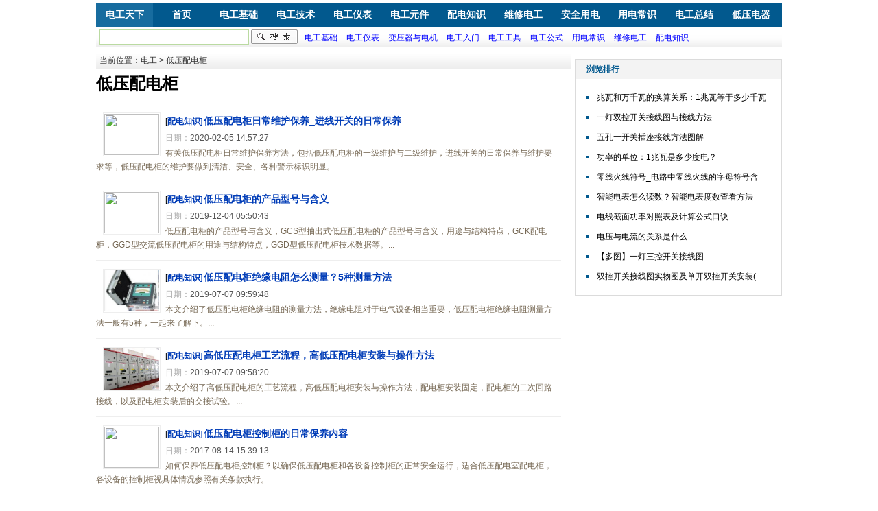

--- FILE ---
content_type: text/html
request_url: https://dgjs123.com/zt/diyapeidiangui/
body_size: 5383
content:
<!DOCTYPE HTML PUBLIC "-//W3C//DTD HTML 4.01 Transitional//EN" "http://www.w3.org/TR/html4/loose.dtd">
<html>
<head>
<meta http-equiv="Content-Type" content="text/html; charset=utf-8" />
<meta http-equiv="Content-Language" content="zh-CN" />
<meta http-equiv="Cache-Control" content="no-transform" />
<meta http-equiv="Cache-Control" content="no-siteapp" />
<meta name="mobile-agent" content="format=html5; url=//m.dgjs123.com/zt/diyapeidiangui/" />
<meta name="mobile-agent" content="format=xhtml; url=//m.dgjs123.com/zt/diyapeidiangui/" />
<title>低压配电柜专题，低压配电柜相关文章 第1页- 电工天下</title>
<meta name="keywords" content="低压配电柜" />
<meta name="description" content="低压配电柜" />
<link href="/skin/blue/css/gray.css" rel="stylesheet" type="text/css">
<link rel="shortcut icon" href="/images/fav.ico" type="image/x-icon"/>
<script type="text/javascript" src="/js/art.js"></script>
<script type="text/javascript">uaredirect("//m.dgjs123.com/zt/diyapeidiangui/");</script>
<script>
(function(){
    var bp = document.createElement('script');
    var curProtocol = window.location.protocol.split(':')[0];
    if (curProtocol === 'https'){
   bp.src = 'https://zz.bdstatic.com/linksubmit/push.js';
  }
  else{
  bp.src = 'http://push.zhanzhang.baidu.com/push.js';
  }
    var s = document.getElementsByTagName("script")[0];
    s.parentNode.insertBefore(bp, s);
})();
</script>
</head>
<body>
<div class="header_c">
<ul class="nav">
<li  class="nav_current"><a href="https://www.dgjs123.com">电工天下</a></li>
<li><a href="/">首页</a></li>
<li><a href="/dgjc/">电工基础</a></li>
<li><a href="/dgjs/">电工技术</a></li>
<li><a href="/dgyb/">电工仪表</a></li>
<li><a href="/dgyj/">电工元件</a></li>
<li><a href="//dgjc/peidian/">配电知识</a></li>
<li><a href="/wxdg/">维修电工</a></li>
<li><a href="/aqyd/">安全用电</a></li>
<li><a href="/ydcs/">用电常识</a></li>
<li><a href="/dgzj/">电工总结</a></li>
<li><a href="/dydq/">低压电器</a></li>
</ul>
<!--end导航-->
<div class="search">
<div class="form">
    <form  name="formsearch" action="http://so.dgjs123.com/cse/search" target="_blank">
    <input type="hidden" name="kwtype" value="0" />
    <input type="hidden" name="s" value="6771897329604162029">
    <input type="hidden" name="ie" value="gbk">
    <input name="q" type="text" class="search-keyword" id="search-keyword">
    <input type="submit" value="搜索" class="search-submit">
</form>
</div>

<div class="tags">
<div style="text-align:left">
<a href="/dgjc/">电工基础</a> <a href="/dgyb/">电工仪表</a> <a href="/dgjc/dianji/">变压器与电机</a>
<a href="/dgjc/rumen/">电工入门</a> <a href="/dggj/">电工工具</a>
<a href="/dggs/">电工公式</a> <a href="/ydcs/">用电常识</a> <a href="/wxdg/">维修电工</a> 
<a href="/dgjc/peidian/">配电知识</a>
</div>
</div> 
</div>
<div class="clear_div h_one">
<div class="i_left">
<dl class="l_site black_link"><dd>当前位置：<a href="http://www.dgjs123.com">电工</a> > 低压配电柜 </dd></dl>
<h1 class="h_th">低压配电柜</h1>
<div class="clear_div list_d">
</div>
<div class="clear_div list_t">
<div class="s_list"><ul class="clear_div e2"><li><a href="/pdzs/6955.htm" class="preview" target="_blank"><img src="/e/data/images/notimg.gif" width="80"></a>[<b><a href="/dgjc/peidian/">配电知识</b>]<a href="/pdzs/6955.htm" class="title" target="_blank">低压配电柜日常维护保养_进线开关的日常保养</a><span class="info2"><small>日期：</small>2020-02-05 14:57:27</span><p class="intro2">有关低压配电柜日常维护保养方法，包括低压配电柜的一级维护与二级维护，进线开关的日常保养与维护要求等，低压配电柜的维护要做到清洁、安全、各种警示标识明显。...</p></li><li><a href="/pdzs/8830.htm" class="preview" target="_blank"><img src="/e/data/images/notimg.gif" width="80"></a>[<b><a href="/dgjc/peidian/">配电知识</b>]<a href="/pdzs/8830.htm" class="title" target="_blank">低压配电柜的产品型号与含义</a><span class="info2"><small>日期：</small>2019-12-04 05:50:43</span><p class="intro2">低压配电柜的产品型号与含义，GCS型抽出式低压配电柜的产品型号与含义，用途与结构特点，GCK配电柜，GGD型交流低压配电柜的用途与结构特点，GGD型低压配电柜技术数据等。...</p></li><li><a href="/pdzs/666.htm" class="preview" target="_blank"><img src="https://www.dgjs123.com/d/file/2015-05/small201505252148049231562464816.jpg" width="80"></a>[<b><a href="/dgjc/peidian/">配电知识</b>]<a href="/pdzs/666.htm" class="title" target="_blank">低压配电柜绝缘电阻怎么测量？5种测量方法</a><span class="info2"><small>日期：</small>2019-07-07 09:59:48</span><p class="intro2">本文介绍了低压配电柜绝缘电阻的测量方法，绝缘电阻对于电气设备相当重要，低压配电柜绝缘电阻测量方法一般有5种，一起来了解下。...</p></li><li><a href="/pdzs/665.htm" class="preview" target="_blank"><img src="https://www.dgjs123.com/d/file/2015-05/small201505252146445241562464716.jpg" width="80"></a>[<b><a href="/dgjc/peidian/">配电知识</b>]<a href="/pdzs/665.htm" class="title" target="_blank">高低压配电柜工艺流程，高低压配电柜安装与操作方法</a><span class="info2"><small>日期：</small>2019-07-07 09:58:20</span><p class="intro2">本文介绍了高低压配电柜的工艺流程，高低压配电柜安装与操作方法，配电柜安装固定，配电柜的二次回路接线，以及配电柜安装后的交接试验。...</p></li><li><a href="/pdzs/18908.htm" class="preview" target="_blank"><img src="/e/data/images/notimg.gif" width="80"></a>[<b><a href="/dgjc/peidian/">配电知识</b>]<a href="/pdzs/18908.htm" class="title" target="_blank">低压配电柜控制柜的日常保养内容</a><span class="info2"><small>日期：</small>2017-08-14 15:39:13</span><p class="intro2">如何保养低压配电柜控制柜？以确保低压配电柜和各设备控制柜的正常安全运行，适合低压配电室配电柜，各设备的控制柜视具体情况参照有关条款执行。...</p></li><li><a href="/pdzs/19584.htm" class="preview" target="_blank"><img src="/e/data/images/notimg.gif" width="80"></a>[<b><a href="/dgjc/peidian/">配电知识</b>]<a href="/pdzs/19584.htm" class="title" target="_blank">低压配电柜设备的维护保养要点(一级维护与二级维护)</a><span class="info2"><small>日期：</small>2020-05-26 22:06:30</span><p class="intro2">如何对低压配电柜设备进行日常设备的维护保养，共有8项维保内容，低压配电柜设备的维护，分为一级维护与二级维护，在维护保养过程中，要做好进线开关的日常保养。...</p></li><li><a href="/pdzs/19579.htm" class="preview" target="_blank"><img src="/e/data/images/notimg.gif" width="80"></a>[<b><a href="/dgjc/peidian/">配电知识</b>]<a href="/pdzs/19579.htm" class="title" target="_blank">低压配电柜的清扫维护规定及清扫要求</a><span class="info2"><small>日期：</small>2020-05-26 22:06:36</span><p class="intro2">对低压配电柜系统作好日常的维护保养，是保证安全稳定运行的基础，低压配电柜系统的清扫检查周期为每五年一次，每月要进行低压配电柜系统的寻访，遇到问题及时检修处理。...</p></li><li><a href="/pdzs/15792.htm" class="preview" target="_blank"><img src="/e/data/images/notimg.gif" width="80"></a>[<b><a href="/dgjc/peidian/">配电知识</b>]<a href="/pdzs/15792.htm" class="title" target="_blank">低压配电柜母排的选择要求</a><span class="info2"><small>日期：</small>2016-10-10 08:21:25</span><p class="intro2">有关低压配电柜母排的选择要求，如何选择合适的低压配电柜母排，铜排又称铜母线、接地铜排，是由铜材质制作的，用铜排最主要考虑的是载流量，根据电流大小选用适合的铜排。...</p></li><li><a href="/pdzs/14800.htm" class="preview" target="_blank"><img src="/e/data/images/notimg.gif" width="80"></a>[<b><a href="/dgjc/peidian/">配电知识</b>]<a href="/pdzs/14800.htm" class="title" target="_blank">低压配电柜安装调试与维护计划</a><span class="info2"><small>日期：</small>2016-09-03 15:48:11</span><p class="intro2">有关低压配电柜安装调试与维护计划，低压配电柜安装完成的运行调试，低压配电柜安装完成后，需要进行试运行调试，调试分为机械调试和电气调试两部分，低压配电柜的运行维护计划内容等。...</p></li><li><a href="/pdzs/10358.htm" class="preview" target="_blank"><img src="/e/data/images/notimg.gif" width="80"></a>[<b><a href="/dgjc/peidian/">配电知识</b>]<a href="/pdzs/10358.htm" class="title" target="_blank">高低压配电柜的常见组成部分</a><span class="info2"><small>日期：</small>2016-03-24 08:57:42</span><p class="intro2">有关高低压配电柜的常见组成部分，包括刀闸、保险、母排、PE牌与互感器等，切断主电源回路的可以自动保护。...</p></li><li><a href="/pdzs/10232.htm" class="preview" target="_blank"><img src="/e/data/images/notimg.gif" width="80"></a>[<b><a href="/dgjc/peidian/">配电知识</b>]<a href="/pdzs/10232.htm" class="title" target="_blank">高低压配电柜基础知识问答集锦</a><span class="info2"><small>日期：</small>2016-03-20 01:56:37</span><p class="intro2">有关高低压配电柜基础知识问答，包括低压配电设备主要产品，电控设备和配电设备产品的区别，影响触电对人体危害程度的因素，需要接地或接零保护的电气设备等。...</p></li><li><a href="/pdzs/9495.htm" class="preview" target="_blank"><img src="/e/data/images/notimg.gif" width="80"></a>[<b><a href="/dgjc/peidian/">配电知识</b>]<a href="/pdzs/9495.htm" class="title" target="_blank">低压配电柜的操作注意事项(安全措施)</a><span class="info2"><small>日期：</small>2016-02-23 16:10:28</span><p class="intro2">有关低压配电柜的操作注意事项，物业配电房里倒闸时配电柜的操作内容或操作步骤是怎么样的，在运行的电流互感器二次回路上工作时的安全措施等。...</p></li><li><a href="/pdzs/7979.htm" class="preview" target="_blank"><img src="/e/data/images/notimg.gif" width="80"></a>[<b><a href="/dgjc/peidian/">配电知识</b>]<a href="/pdzs/7979.htm" class="title" target="_blank">低压配电柜与控制柜保养方法</a><span class="info2"><small>日期：</small>2015-12-26 16:32:16</span><p class="intro2">有关低压配电柜与控制柜的保养方法，确保低压配电柜和各设备控制柜的正常安全运行，低压配电柜与控制柜保养的准备工作、保养程序，低压配电柜与控制柜保养的注意事项等。...</p></li><li><a href="/pdzs/7353.htm" class="preview" target="_blank"><img src="/e/data/images/notimg.gif" width="80"></a>[<b><a href="/dgjc/peidian/">配电知识</b>]<a href="/pdzs/7353.htm" class="title" target="_blank">高低压配电柜母线安装方法</a><span class="info2"><small>日期：</small>2015-12-03 10:56:44</span><p class="intro2">母线是用于配电柜内、外电器间的连接，它与导线不日，大多为裸露，不加绝缘层，母线采用矩形或圈管形。常用金属板材或管材，最常用的是铝(尽可能不用铜)。由电流决定母线尺寸。由于电压不同，间距及绝缘要求不同，又分高压母线和低压母线。...</p></li><li><a href="/pdzs/6619.htm" class="preview" target="_blank"><img src="/e/data/images/notimg.gif" width="80"></a>[<b><a href="/dgjc/peidian/">配电知识</b>]<a href="/pdzs/6619.htm" class="title" target="_blank">高低压配电柜保险丝的选择方法</a><span class="info2"><small>日期：</small>2020-05-25 09:39:07</span><p class="intro2">有关高低压配电柜保险丝的选择方法，一般保险丝额定的电压可以控制、中断和他们的速度大小，综合考虑识别电压保护的类型，观察安培数的电路的保险丝会保护，检查内部元素的保险丝更换等因素。...</p></li><li><a href="/pdzs/6381.htm" class="preview" target="_blank"><img src="/e/data/images/notimg.gif" width="80"></a>[<b><a href="/dgjc/peidian/">配电知识</b>]<a href="/pdzs/6381.htm" class="title" target="_blank">高低压配电柜技术的61个问题</a><span class="info2"><small>日期：</small>2015-11-07 14:27:13</span><p class="intro2">有关高低压配电柜技术的61个问题，包括TT、IN、IT系统的概念，我国电网的标准频率，电力负荷的分级，什么是电弧，什么是变电所， 什么是相电压、相电流？线电压、线电流等等。...</p></li><li><a href="/fljd/3964.htm" class="preview" target="_blank"><img src="/e/data/images/notimg.gif" width="80"></a>[<b><a href="/fljd/">防雷接地</b>]<a href="/fljd/3964.htm" class="title" target="_blank">高低压配电柜的防雷措施及要求</a><span class="info2"><small>日期：</small>2015-09-01 15:33:41</span><p class="intro2">有关高低压配电柜的防雷措施，高低压配电房与高低压配电室中变压器及出线柜等的防雷措施，根据距离远近，决定是否进行感应雷防护或直击雷防护，并且安装避雷针。...</p></li><li><a href="/pdzs/3352.htm" class="preview" target="_blank"><img src="/e/data/images/notimg.gif" width="80"></a>[<b><a href="/dgjc/peidian/">配电知识</b>]<a href="/pdzs/3352.htm" class="title" target="_blank">低压配电柜内的母线排加以绝缘保护的作用</a><span class="info2"><small>日期：</small>2015-08-17 19:34:09</span><p class="intro2">有关低压配电柜内的母线排加以绝缘保护的作用，柜内不同相的母排距离极近，如果不加绝缘，人触及就会遭到380V 电压的电击，对柜内母排用热缩管，母排的连接头用绝缘“皮夹了”加以保护。...</p></li><li><a href="/fljd/3109.htm" class="preview" target="_blank"><img src="https://www.dgjs123.com/d/file/2015-08/20150805201802124.jpg" width="80"></a>[<b><a href="/fljd/">防雷接地</b>]<a href="/fljd/3109.htm" class="title" target="_blank">低压配电柜保护接零的具体要求</a><span class="info2"><small>日期：</small>2015-08-11 07:47:11</span><p class="intro2">有关低压配电柜保护接零的具体要求，配电柜等电气设备哪些部件需要保护接零，哪些不需要，TN系统的有关电气设备是否做保护接零的条件是什么。...</p></li></ul></div>
<div class="clear_div page"></div>
<!--end页码-->
</div>
</div>
<!--end左边-->

<div class="i_right">
<div class="clear_div list_o gray_border">
<h3 class="h_r_th">浏览排行</h3>
<ul class="clear_div h_news">
<li><a href="/dggs/19237.htm" title="兆瓦和万千瓦的换算关系：1兆瓦等于多少千瓦" target="_blank">兆瓦和万千瓦的换算关系：1兆瓦等于多少千瓦</a></li><li><a href="/djaz/6754.htm" title="一灯双控开关接线图与接线方法" target="_blank">一灯双控开关接线图与接线方法</a></li><li><a href="/jiazhuang/dianlu/19302.htm" title="五孔一开关插座接线方法图解" target="_blank">五孔一开关插座接线方法图解</a></li><li><a href="/dgjc/18341.htm" title="功率的单位：1兆瓦是多少度电？" target="_blank">功率的单位：1兆瓦是多少度电？</a></li><li><a href="/dgjc/18408.htm" title="零线火线符号_电路中零线火线的字母符号含义" target="_blank">零线火线符号_电路中零线火线的字母符号含</a></li><li><a href="/dnb/12533.htm" title="智能电表怎么读数？智能电表度数查看方法" target="_blank">智能电表怎么读数？智能电表度数查看方法</a></li><li><a href="/dgcl/15314.htm" title="电线截面功率对照表及计算公式口诀" target="_blank">电线截面功率对照表及计算公式口诀</a></li><li><a href="/dgjc/19642.htm" title="电压与电流的关系是什么" target="_blank">电压与电流的关系是什么</a></li><li><a href="/djaz/6753.htm" title="【多图】一灯三控开关接线图" target="_blank">【多图】一灯三控开关接线图</a></li><li><a href="/dgst/1275.htm" title="双控开关接线图实物图及单开双控开关安装(图文)" target="_blank">双控开关接线图实物图及单开双控开关安装(</a></li> 
</ul>
</div>
<!--end浏览排行-->
</div>
<!--end右边-->
</div>
<dl class="clear_div2 footer">
<dt>  
<a href="/sitemap">网站地图</a> |  
<a href="/contact.html" rel="nofollow">联系我们</a>  
</dt> 
<dd>
<p> CopyRight &copy; 2015-2020 <strong>电工天下</strong> 网站备案号：<a href="http://www.beian.miit.gov.cn" target="_blank" rel="nofollow">冀ICP备18012198号-3</a></p>

</dd>
</dl>
</div>
<!--end文件底-->

<div class="tongji">
<script src="/js/tj_2013.js" language="JavaScript"></script>
<script src=/e/public/ViewClick/?classid=[!--classid--]&id=[!--id--]&addclick=1></script> 
<script type="text/javascript" src="/js/jquery-1.9.1.min.js"></script>
<script type="text/javascript" src="/js/global.js"></script>
<script type="text/javascript">var cnzz_protocol = (("https:" == document.location.protocol) ? " https://" : " http://");document.write(unescape("%3Cspan id='cnzz_stat_icon_1255062881'%3E%3C/span%3E%3Cscript src='" + cnzz_protocol + "s95.cnzz.com/stat.php%3Fid%3D1255062881%26show%3Dpic' type='text/javascript'%3E%3C/script%3E"));</script>
</div>
</body>
</html>

--- FILE ---
content_type: text/css
request_url: https://dgjs123.com/skin/blue/css/gray.css
body_size: 9569
content:
*{margin:0;padding:0;}body{font-family:Arial,"����";font-size:12px;color:#000;line-height:1.6em;}h1{line-height:1.3em;}a:hover img,img{border:none;}ul{list-style:none;}input,button,select,textarea{outline:none;font-family:Arial,"����";font-size:12px;}table input,table button,table select,table textarea{vertical-align:middle;}textarea{resize:none;}table{border-collapse:collapse;}a{text-decoration:none;color:#000;}a:hover{text-decoration:underline;color:#f60;}.clear_div{overflow:hidden;zoom:1;}.clear_div2{zoom:1;}.clear_div2:after{content:"";display:block;height:0;clear:both;}input.checlass{margin:0 5px;margin-left:0;vertical-align:middle;_vertical-align:baseline;}html{background:#fff;}ul.header{clear:both;background:url(../images/header.gif) repeat-x left bottom;height:28px;line-height:28px;}ul.header li{clear:both;width:1000px;margin:0 auto;background:url(../images/header.gif) repeat-x left bottom;height:28px;}ul.header li h1{display:inline;font-size:12px;height:28px;overflow:hidden;line-height:28px;font-weight:normal;color:#1e1e1e;}ul.header li h4{display:inline;font-size:12px;height:28px;overflow:hidden;line-height:28px;font-weight:normal;color:#1e1e1e;}div.header_c{clear:both;width:1000px;margin:5px auto;height:60px;}div.logo{float:left;margin-right:20px;}div.h_sg{width:660px;height:60px;float:right;margin-left:10px;margin-bottom:5px;}div.h_bds{float:left;margin-top:10px;margin-right:5px;padding-bottom:5px;}div.gg_c_ad{margin-bottom:10px;}ul.nav{clear:both;color:#fff;height:34px;line-height:34px;background:#02598e;width:1000px;margin:0 auto;text-align:center;font-family:"Microsoft YaHei","΢���ź�","Microsoft JhengHei","����";font-weight:bold;font-size:14px;}ul.nav li{float:left;text-align:center;width:8.3%;}ul.nav li a{color:#fff;display:block;}ul.nav li a:hover{color:#fff;text-decoration:none;background:#176c9f;}.nav_current{background:#176c9f;}

/*ͷ������*/
.wrap{margin: 0 auto; width: 1000px; z-index: 10;}.nav_box{background: #F8F8F8 none repeat scroll 0 0; border-bottom: 1px solid #DDD; height: 35px; width: 100%; float:left; min-width: 1000px;}
.nav_box{float:left; width:100%}
.nav_box .link_top{float:left;width:1010px;overflow: hidden;height: 36px;}
.nav_box .link_top a{color: #3d556a; float: left; line-height: 20px; margin-top: 8px; padding-right:7px;}
.nav_box .link_top span{color: #CCC; float: left; line-height: 36px; padding:0 8px 0 0px;}

/*����logo*/
.head_box{float:left; width:100%; margin:20px 0 10px;}
.head_box .logo{float:left}
.head_box .logo a{float:left; background:url(../images/dgjs123_normal.png) no-repeat 0 0; width:200px; height:65px}
.head_box h2{font-family:"Microsoft Yahei";float:left; background: #39a0d5 none repeat scroll 0 0; color: #fff;  font-weight:100; font-size: 18px; height: 30px; line-height: 30px; margin-left: 20px; margin-top: 12px; padding: 4px 15px; border:1px solid #319DD3; border-radius:2px;}

/*��Ŀ����*/
.main_nav{float:left; width:100%; height:38px; line-height:38px; background:#36AD9E; position: relative;top:-9px}
.main_nav ul{float:left; width:100%}
.main_nav li{float:left; height:38px; line-height:38px;text-align:center;}
.main_nav li a{ float:left; color:#FFF; font-size:14px; padding:0 15px;}
.main_nav li a.now{background:#2A8E84}
.main_nav li a:hover{text-decoration:underline}

/*���м*/
.daohang_list{margin-top:5px; overflow: hidden; ; width: 100%; float:left}
.pnav{float:left;}
.pnav a{display: inline-block;padding: 0 5px;}
.t_tl{float: left;width: 100%;color: #333;margin-top: 10px;margin-bottom: 15px;text-align: CENTER;FONT-SIZE: 24PX;FONT-WEIGHT: 700;}
.t_meta{float: left;width: 100%;color: #333;margin-bottom: 10px;FONT-SIZE: 14PX;text-align: LEFT;text-indent: 2em;line-height: 24px;}

/*�����б�*/
.main_box{float:left; width:100%}
.main_box .daohang{border-bottom: 1px solid #dddddd; height: 40px; margin: 10px 0; overflow: hidden; padding-bottom: 6px; width: 100%; float:left}
.main_box .daohang .pnav{float:left;}
.main_box .daohang .pnav a{display: inline-block;padding: 0 5px;}
.main_box .daohang .pnav a.logo{padding: 0;display:inline-block; width:120px; height:30px; padding-right:10px; background:url(../images/dgjs123_mini.png) no-repeat 0 0; position:relative;top:7px}
.main_box .daohang .pnav h1.lanmu {background: #39A0D5;color: #FFF;display: inline-block;font-size: 14px;height: 20px;line-height: 20px;margin-top: 11px;padding: 1px 5px;margin-right: 10px;text-align: center;}
.main_box .psearch{width: 300px;float:right; margin-top:10px;height:30px;overflow: hidden;}
.main_box .psearch .searchBar{border: 1px solid #dddddd;height: 26px;width: 228px;background: #FBFBFB;line-height: 26px;float: left;margin-right: 4px;padding-left: 8px;}
.main_box .psearch .searchsou{color: rgb(68, 68, 68);cursor: pointer;height: 28px;margin-top: 0px;width: 54px;float: left;background: none 0px 0px repeat scroll rgb(238, 238, 238);border: 1px solid #cecece;overflow: hidden;line-height: 28px;}

/*����*/
.psearch form{float:right;}
.psearch input.kwd{border: 1px solid #dddddd; height: 24px; background:#FBFBFB; line-height: 24px; float:left; margin-right:2px;}
.psearch select{border:1px solid #ccc;line-height:22px;color:#666; margin:0px; *margin:-1px;padding:1px 3px 2px 3px; *padding:0px 3px; font-size:13px;width:93px;*width:85px; height:26px;}
.select_border{*background:#fff;*border:1px solid #ccc;*padding:3px 0px 3px 0px;width:92px; float:left;}
.container{*border:0;*position:relative;*width:83px;*height:18px;*overflow:hidden;*background:#fff;}
.psearch input.btn{ background: #EEE none repeat scroll 0 0; border: 1px solid #CCC; color: #444; cursor: pointer; float:left; font: 12px/22px "����"; height: 26px; margin-left: 5px; width: 48px;}

/*left*/
.content_main{float: left; width: 670px;}
.content_main h3{height: 30px;line-height: 35px;margin-bottom: 10px;font-size: 16px;font-weight: 700;color: #444;float: left; border-bottom: 1px solid #c5c5c7;padding-right: 8px;padding-bottom: 4px;width:97%;}
.content_main .classtitle{font-family:"Microsoft Yahei";background: #39a0d5 none repeat scroll 0 0; border: 1px solid #319dd3; border-radius: 2px; color: #fff; float: left;font-size: 22px; font-weight: 100; height: 30px; line-height: 30px; margin:15px 10px; padding: 4px 15px; text-align: center;}
.content_main .biglistbox{float:left; width:100%; margin:10px 0}
.content_main .biglistbox  .Cbody{float: left;}
.content_main .biglistbox  .Cbody p{color: #999999; font-size: 14px; line-height: 26px; overflow: hidden; float:left; width:660px; margin-left:10px;}
.content_main .biglistbox  .Chead{float:left;background: url(../images/psd_bg.png) no-repeat scroll -473px -18px; border-bottom: 1px dashed #dbdbdb; font-size: 14px; height: 30px; line-height: 30px; margin-bottom:10px; padding-bottom:2px; width: 100%;}
.content_main .biglistbox  .Chead span.titles{color: #2669b5; float: left; font-size: 14px; font-weight: bold; height: 30px; line-height: 32px; text-align: left; text-indent:25px; width: auto;}
.content_main .biglistbox  .Chead span.titles a:link, .Chead span.titles a:visited{color: #2669b5; font-size: 14px; font-weight: bold;}
.content_main .biglistbox  .Chead span.more{float: right; }
.content_main .biglistbox  .Chead span.more a:link, .Chead span.more a:visited{color: #666; font-size: 12px;}
.content_main .biglistbox  .Chead span.more a:hover{color: #ea8023;}

/*�Ƽ�*/
.l_tuijian{width:100%;float: left;margin-bottom: 10px;}
.l_tuijian .tetui_coltop_ti{width: 50%;float: left; font-family: songti; height: 32px;}
.l_tuijian code{float: left; width: 18px; height: 18px; color: #fff; font-family: Arial; background: #DADADA none repeat scroll 0% 0%; font-size: 12px; text-align: center; margin: 3px 10px 8px 0px; line-height: 18px; }
.l_tuijian h4{width: 50%;float: left;font-weight:normal;font-family: songti;height: 32px;}
.l_tuijian h4 a {float: left;font-size: 14px;color: #333;padding-top: 4px;}
.l_tuijian h4 a:hover{ text-decoration:underline;}

/*����ͼ��*/
.r_img{margin:10px 0; width: 100%; float:left}
.r_img li{height: 70px; overflow: hidden; padding-bottom: 10px; border-bottom: 1px dashed #EEE; margin-bottom: 10px; width: 50%; float: left;}
.r_img .ib{display: inline; float: left; height: 68px; margin-right: 8px; width: 89px; margin-top:0}
.r_img h4{float: left; font-size: 14px; font-weight: bold; height: 26px; line-height: 26px; width: 200px;}
.r_img h4 a{color: #2b2b2b;}
.r_img p{float: left; line-height: 20px; padding: 3px 0; width: 220px; color: #B3B3B3; height: 40px; overflow: hidden;}

/*���ϵ���*/
div.h_adv{float:right;margin-top:2px; width:740px; height:60px; overflow:hidden;}
div.h_adv li{float:left; margin:6px 1px; height:18px;line-height:18px; width:78px; overflow:hidden; text-align:center; border-right:1px solid #ddd}
div.h_adv li a{padding:0 5px; color:#505050;}
div.h_adv li a:hover{color:#ff3300;text-decoration:underline;}

/*��������*/
ul.nav_d{clear:both;line-height:28px;background:#f6f6f6;margin:0 auto;width:1000px;}
ul.nav_d li{padding:0 2px;color:#ccc;}
ul.nav_d li a{margin:0 8px;color:#050505;}
ul.nav_d span {padding-left:15px;margin-right:8px;background:url(../images/nav_dot.png) 0 1px no-repeat;overflow:hidden;}
ul.nav_d a {color:#393939;text-decoration: none;height:24px;line-height:24px;}
ul.nav_d a:hover{color:#ff6600;text-decoration: none;height:24px;line-height:24px;}

/*�Ҳ��������*/
ul.r_nav{clear:both;line-height:24px;background:#f6f6f6;margin:5px auto;}
ul.r_nav li{margin:2px;padding:0 2px;color:#ccc;width:30%;float:left;overflow:hidden;background-color:#fefefe;border:1px solid #ebebeb;}
ul.r_nav li a{margin:0 8px;color:#050505;}
ul.r_nav a {color:#393939;text-decoration: none;height:24px;line-height:24px;}
ul.r_nav a:hover{color:#3333ff;text-decoration: underline;height:24px;line-height:24px;}

#index_adv{clear:both;margin:5px auto;width:1000px;background-color:#f3f3f3;}

div.list_o{clear:both;margin:10px 0;}div.list_t{clear:both;margin:5px 0 10px 0;}div.list_d{clear:both;margin:10px 0 0 0;}div.list_n{clear:both;margin:0;}div.h_one{clear:both;margin:5px auto;width:1000px;}div.h_left{float:left;width:685px;}div.h_right{float:right;width:300px;}.gray_border{background:#fff;border:1px solid #dbdbdb;}.blue_border{background:#fff;border:1px solid #9db3db;}.black_border{background:#fff;border:1px solid #c8c8c8;}.sky_border{background:#fff;border-bottom:2px solid #f2f2f2;}dl.h_th{clear:both;height:35px;line-height:35px;overflow:hidden;background:url(../images/th_line.gif) repeat-x left bottom;}dl.h_th dt{font-family:"����";float:right;}dl.h_th dd{float:left;padding:0 4px;background:url(../images/th_line_blue.gif) repeat-x left bottom;height:100%;font-size:14px;font-weight:bold;color:#02598f;}dl.h_th dd h2{font-size:14px;}dl.h_th dt.r{color:#ccc;}dl.h_th dt.r a{margin:0 8px;font-family:Arial,"����";}

/*��ҳͷ��*/
dl.h_tt{clear:both;height:40px;overflow:hidden;background:url(../images/th_line.gif) repeat-x left bottom;}
dl.h_tt h4{font-size:14px;text-align:center;}
dl.h_tt p{font-size:12px;}

dl.h_th_w{margin:10px auto;width:1000px;}dl.h_r_th{clear:both;height:24px;line-height:24px;border-bottom:1px solid #f3f3f3;background:#f3f3f3;overflow:hidden;}dl.h_r_th dt{font-family:"����";float:right;padding-right:10px;}dl.h_r_th dd{float:left;padding-left:16px;font-size:14px;font-weight:bold;color:#02598f;}dl.h_r_th dd h3{font-size:14px;}div.h_list{float:left;width:48%;}ul.h_list{margin-top:5px;margin-left:10px;}ul.h_list li{width:310px;float:left;padding-left:18px;background:url(../images/blue_arrow.gif) no-repeat 4px 12px;line-height:2.4em;height:2.4em;overflow:hidden;}

ul.index_list{margin-top:10px;margin-left:2px;}
ul.index_list li{width:310px;float:left;padding-left:18px;background:url(../images/blue_arrow.gif) no-repeat 4px 12px;line-height:2.4em;height:2.4em;overflow:hidden;}

div.s_list{float:left;width:100%;margin-bottom:10px;}div.s_list .h_news a{font-size:14px;}div.s_list h3{font-size:14px;font-weight:normal;display:inline;}div.s_list .infotype{font-size:14px;color:#939393;}ul.s_list{margin-top:5px;clear:both;}ul.s_list li{padding-left:18px;background:url(../images/blue_arrow.gif) no-repeat 4px 12px;clear:both;line-height:2.4em;height:2.4em;overflow:hidden;border-bottom:1px dotted #e6e6e6;}ul.r_tad{clear:both;width:90%;margin:8px auto;}ul.r_tad li{clear:both;line-height:2em;height:2em;margin:5px 0;overflow:hidden;}span.r_num{display:block;float:left;margin:0 10px 0 0;text-align:center;background:#858585;width:18px;height:18px;line-height:18px;overflow:hidden;}.light span.r_num{background:#F2405B;color:#fff;}h2.h_th{clear:both;font-size:14px;background:#f0f0f0;height:26px;line-height:26px;overflow:hidden;border-left:2px solid #02598e;padding:0 10px 0 16px;}h2.h_th span{float:right;font-family:"����";font-size:12px;font-weight:normal;}ul.h_news{clear:both;margin:8px 0 0 0;}ul.h_news li{clear:both;line-height:2em;height:2em;overflow:hidden;background:url(../images/blue_arrow.gif) no-repeat left 10px;padding-left:16px;}ul.h_news .line{clear:both;background:url(../images/uline.gif) repeat-x center center;list-style-type:none;}div.r_tab_nav{clear:both;background:url(../images/tab_nav.gif) repeat-x left -32px;height:28px;line-height:28px;overflow:hidden;}div.r_tab_nav dl{clear:both;}div.r_tab_nav dt{float:left;font-size:12px;width:160px;padding-left:16px;color:#02598f;font-weight:bold;}div.r_tab_nav dt h3{font-size:12px;}div.r_tab_nav dd{float:left;padding:0 12px;cursor:pointer;}div.r_tab_nav dd.tab_light{background:url(../images/tab_nav.gif) repeat-x left top;border:1px solid #02598e;border-top:none;border-bottom:none;}div.r_tab_box{clear:both;}.none{display:none;}h3.h_r_th{clear:both;background:url(../images/tab_nav.gif) repeat-x left -32px;height:28px;line-height:28px;overflow:hidden;font-size:12px;color:#02598f;padding:0 10px 0 16px;}div.h_right ul.h_news,div.i_right ul.h_news{width:90%;margin:10px auto;}

/*�Ҳඥ������*/
div.i_right ul.box_list{width:98%;margin:5px auto;}
div.i_right ul.box_list li{margin:1px 2px 2px 2px;float:left;padding:2px 4px;height:24px;line-height:24px;background-color:#fbfbff;}
div.i_right ul.box_list li a:link{color:#000000;text-decoration:none;font-size:14px;}
div.i_right ul.box_list li a:visited{color:#464646;text-decoration:underline;}
div.i_right ul.box_list li a:hover{color:#ff9900;text-decoration:underline;}

/*�������*/
.otherlink{width:692px;font-size:12px;overflow:hidden;}
.otherlink h4{height:28px;line-height:28px;background-color:#fcfcfe;padding-left:10px;color:#000000;font-wieght:bold;font-size:14px;border-top:1px solid #f0f0f0;border-bottom:1px solid #f0f0f0;}
.otherlink .h_list{margin-left:10px;}
.otherlink .h_list a{color:#2a2a2a;}

div.h_right ul.h_news li,div.i_right ul.h_news li{margin:5px 0;}div.h_one_o{clear:both;margin:10px auto;width:1015px;padding-left:.6%;}div.h_list_o{float:left;width:32%;padding:0 .5%;}div.box_o{clear:both;margin:10px auto;width:998px;}h3.gray_th,h4.gray_th{color:#02598f;font-size:14px;padding:0 10px 0 16px;clear:both;height:34px;line-height:34px;overflow:hidden;border-bottom:1px solid #f3f3f3;background:#fafafa;}h4.gray_th{color:#333;}h3.gray_th span,h2.gray_th span{font-family:"����";float:right;font-size:12px;font-weight:normal;}ul.h_link{clear:both;width:98%;margin:15px auto;line-height:2.4em;color:#ccc;}ul.h_link li{clear:both;}ul.h_link li a{margin:0 5px;}
ul.type_list{clear:both;width:95%;margin:10px auto;color:#ccc;}ul.type_list li{clear:both;margin:5px auto;}ul.type_list li a{margin:0 3px;}

div.footer{clear:both;background:#fafafa;}dl.footer{clear:both;background:#fafafa;padding:28px 0;text-align:center;width:1000px;margin:0 auto;line-height:2.2em;color:#888;}div.footer a{color:#888;}div.footer a:hover{color:#f60;}dl.footer dt,dl.footer dd{clear:both;}dl.footer dt a{margin:0 8px;}dl.footer p{clear:both;}dl.site_th{clear:both;height:25px;line-height:25px;width:1000px;margin:10px auto;overflow:hidden;}dl.site_th dt{float:right;}dl.site_th dd{float:left;font-size:12px;}dl.site_th dd .china{margin:0 8px;}dl.site_th dd span{color:#02598f;}div.i_left{float:left;width:692px;}div.i_right{float:right;width:302px;}dl.r_search{clear:both;margin-bottom:10px;background:url(../images/search.jpg) no-repeat;height:30px;}dl.r_search dt{float:right;}dl.r_search dd{float:left;}input.r_search_text,input.r_search_btn{border:none;background:none;vertical-align:middle;}input.r_search_text{height:20px;line-height:20px;padding:5px 0 5px 15px;width:205px;font-size:14px;color:#999;}input.r_search_text:hover{color:#333;}input.r_search_btn,input.s_search_btn{width:75px;height:30px;line-height:30px;text-align:center;color:#fff;font-size:14px;font-weight:bold;cursor:pointer;}input.r_search_btn:hover{background:url(../images/search.jpg) no-repeat right bottom;}dl.r_search_o{clear:both;height:23px;background:url(../images/search_r.jpg) no-repeat;}dl.r_search_o dt{float:right;}dl.r_search_o dd{float:left;}input.s_search_text,input.s_search_btn{border:none;background:none;vertical-align:middle;}input.s_search_text{height:13px;color:#999;line-height:13px;color:#999;padding:5px 0 5px 15px;width:205px;}input.s_search_text:hover{color:#333;}input.s_search_btn{height:23px;line-height:23px;}input.s_search_btn:hover{background:url(../images/search_r.jpg) no-repeat right bottom;}div.display_box{clear:both;margin-bottom:10px;background-color:#ffffff;}dl.display_th{clear:both;text-align:center;border-bottom:1px solid #f3f3f3;padding:5px 0 5px 0;width:95%;margin:10px auto;}dl.display_th dt{line-height:1.5em;clear:both;font-size:16px;font-weight:bold;font-family:����;}dl.display_th dt h1{font-size:20px;color:#000;font-family:����;}dl.display_th dd{clear:both;color:#999;margin-top:10px;padding-top:10px;line-height:1em;}dl.display_th dd span{margin:0 5px;}div.display_wen{font-size:14px;clear:both;margin:0px auto 0px auto;width:95%;}dl.display_th dd a{color:#a4a4a4}div.display_wen p{clear:both;line-height:28px;margin:10px 0;text-indent:2em;}div.display_wen a{color:#36c;font-size:14px;height:24px;line-height:24px;text-decoration:none;}div.display_wen a:hover{color:#f60;font-size:14px;text-decoration:underline;}div.display_wen #zth_content{clear:both;margin-top:5px;}div.display_wen #zth_content img{border:1px solid #ccc;padding:3px;max-width:660px;}div.display_wen #zth_content p span{font-size:14px;color:#000000;}

div.summary{width:680px;font-size:12px;line-height:24px;margin:0px 0px 10px 0px;padding:5px;text-indent:1em;background-color:#fcfcfe;}
div.summary span{color:red;}
div.summary h3{font-size:12px;display:inline;font-weight:normal;}

div.display_wen #farticle{text-align:left;padding-bottom:0;margin:0;padding-left:0;padding-right:0;clear:both;overflow:hidden;padding-top:5px;}div.display_wen #farticle h4{color:#039;font-size:14px;font-weight:bold;}div.display_wen #farticle ul{margin:0;padding:0;}div.display_wen #farticle ul li{text-align:left;padding-bottom:0;margin:0 0 0 5px;padding-left:20px;padding-right:0;color:#6d7da9;height:24px;line-height:24px;font-size:14px;padding-top:0;background:url(../images/jian.gif) no-repeat left center;}div.display_wen #farticle ul li a:link{color:#00c;font-size:14px;}div.display_wen #farticle ul li a:visited{color:#f60;font-size:14px;}div.display_wen #farticle ul li a:hover{color:#f60;font-size:14px;text-decoration:underline;}

/*titleurl*/
div.display_wen .titleurl{text-align:left;padding-left:30px;}
div.display_wen .titleurl a{color:#000;}

/*����ϲ��*/
div.display_wen .fav_art{text-align:left;padding-bottom:0;margin-left:25px;padding-left:0;padding-right:0;clear:both;overflow:hidden;padding-top:5px;}div.display_wen .fav_art h4{color:#039;font-size:14px;font-weight:bold;}div.display_wen .fav_art ul{margin:0;padding:0;}div.display_wen .fav_art ul li{text-align:left;padding-bottom:0;margin:0 0 0 5px;padding-left:20px;padding-right:0;color:#6d7da9;height:24px;line-height:24px;font-size:14px;padding-top:0;background:url(../images/jian.gif) no-repeat left center;}div.display_wen .fav_art ul li a:link{color:#00c;font-size:14px;}div.display_wen .fav_art ul li a:visited{color:#f60;font-size:14px;}div.display_wen .fav_art ul li a:hover{color:#f60;font-size:14px;text-decoration:underline;}

.jc_tj{width:600px;padding:0;text-align:left;clear:both;}.jc_tj h4{width:110px;font-size:14px;color:#00f;padding-left:20px;background-color:#dde6ff;line-height:24px;height:24px;margin:0;}.jc_tj ul{list-style-type:none;background-color:#f5f8fe;border:1px solid #b5bbf7;margin:0;width:600px;overflow:hidden;padding:5px 0;}.jc_tj ul li{float:left;width:45%;text-align:left;padding-bottom:0;margin:0 0 0 5px;padding-left:25px;padding-right:0;color:#6d7da9;height:24px;line-height:24px;font-size:14px;padding-top:0;background:url(../images/tj01.gif) no-repeat left center;}.jc_tj ul li a:link{color:#03c;font-size:14px;}.jc_tj ul li a:visited{color:#616161;font-size:14px;}.jc_tj ul li a:hover{color:#f00;font-size:14px;text-decoration:underline;}a.infotextkey:link,a.infotextkey:visited{color:#3333ff;text-decoration:underline;font-size:14px;font-weight:normal;}a.infotextkey:hover,a.infotextkey:active{color:#ff8000;text-decoration:underline;}div.page{clear:both;text-align:center;margin:5px auto;width:95%;padding:10px 0;font-size:12px;}div.page b,div.page a,div.page em{color:#666;display:inline-block;vertical-align:middle;margin:0 3px;line-height:1.8em;height:1.8em;padding:0 10px;border:1px solid #f3f3f3;background:#fff;}div.page a{font-size:12px;}div.page b{color:#fff;background:#02598e;}div.page a:hover{background:#f8f8f8;border:1px solid #02598e;color:#02598e;text-decoration:none;font-size:12px;}ul.share{clear:both;width:95%;margin:20px auto;}ul.share li{font-size:14px;line-height:24px;float:right;text-align:right;}dl.other_news{clear:both;height:25px;line-height:25px;overflow:hidden;margin:10px 0;}dl.other_news dt{float:right;}dl.other_news dd{float:left;}dl.other_news b{font-size:14px;}div.l_hot{clear:both;line-height:24px;font-size:14px;padding:4px 4px;color:#000;}div.l_hot a{font-size:14px;margin:0 6px;color:#03c;}ul.l_text{clear:both;margin:8px auto;width:95%;line-height:2em;}ul.l_text li{clear:both;}h2.gray_th_o{font-size:14px;color:#02598e;padding-left:16px;border-left:2px solid #02598e;overflow:hidden;clear:both;height:40px;line-height:40px;background:#efefef;}div.about_box{clear:both;border-top:none;margin-bottom:10px;}dl.about_text{clear:both;width:95%;margin:20px auto;}dl.about_text dd{float:left;width:50%;}dl.about_text dd p{clear:both;line-height:2em;padding:6px 5px;border-bottom:1px dotted #b0b0b0;overflow:hidden;zoom:1;}dl.about_text dt{padding-top:15px;float:right;width:300px;}div.display_text{clear:both;width:95%;margin:20px auto;}div.display_text p{clear:both;line-height:2em;text-indent:2em;}ul.l_down{clear:both;width:95%;margin:15px auto;line-height:2em;font-size:14px;}ul.l_down a{text-decoration:underline;}ul.l_down a:hover{text-decoration:none;}#dlist{border:1px solid #eaebf4;border-top:2px solid #036;margin:5px auto;padding:10px 10px;}#dlist p{color:#000;font-size:12px;font-weight:bold;height:24px;line-height:24px;border-bottom:1px dotted #c9c9c9;margin:5px 10px 10px 10px;padding-bottom:3px;}#dlist ul{overflow:hidden;zoom:1;margin:2px;}#dlist ul li{background:#FFF;list-style-type:none;margin-top:5px;}#dlist li a.title{font-size:12px;font-weight:bold;text-decoration:none;color:#2259A6;background:url(../images/downleft.png) no-repeat;padding-left:20px;}#dlist li a.title:hover{color:#f30;text-decoration:underline;}#dlist li a.cate{font-size:12px;color:#5964c8;}#dlist li a.cate:hover{color:#f00;font-size:12px;text-decoration:underline;}#dlist .softintro{color:#000;margin:5px 0;font-size:12px;white-space:normal;}#dlist .softmeta{color:#999;margin:5px 0;padding-bottom:5px;border-bottom:1px dotted #c9c9c9;}.block{margin-top:5px;}.bd{border-top:2px solid #36c;border-left:1px solid #dfe6f7;border-right:1px solid #dfe6f7;border-bottom:1px solid #dfe6f7;background:#fff;}

.taglist{float:left;width:692px;}.taglist .content{padding:5px 10px;}.taglist h1{font-size:16px;color:#003399;}.taglist .content li{margin:0 10px;border-bottom:1px dashed #ccc;margin-top:10px;padding-bottom:10px;}.taglist .content h4{height:25px;}.taglist .content h4,.taglist .content p{text-indent:2em;line-height:1.7;color:#666;}.taglist .content h4 a{color:#36c;float:left;font-size:14px;}.taglist .content h4 em{float:right;font-size:12px;font-weight:normal;font-style:normal;color:#888;}.taglist .content p{margin-top:5px;color:#000;}.taglist .tagfl .more{float:right;height:20px;line-height:20px;display:block;color:#3d3d3d;padding:2px 8px;margin-right:5px;}.taglist .tagfl .fenlei{float:left;height:20px;line-height:20px;display:block;color:#3d3d3d;padding:2px 2px;margin-left:0;}.cl{clear:both;height:0;_line-height:0;_overflow:hidden;}.tagr{width:302px;float:right;}.tagr .tagbox{width:302px;border-top:2px solid #36c;}.tagr .tagbox h3{height:24px;line-height:24px;font-size:14px;padding:5px 10px;background-color:#f0f3fb;}.tagr .tagbox .tagad,.tagr .tagbox .hottags{width:300px;border-left:1px solid #f3f3fc;border-right:1px solid #f3f3fc;border-bottom:1px solid #f3f3fc;padding-top:2px;padding-bottom:5px;overflow:hidden;}.tagr .tagbox .hottags ul{padding-left:5px;}.tagr .tagbox .hottags li{list-style-type:none;float:left;width:48%;margin:2px;}.tagr .tagbox .hottags li a{font-size:14px;height:24px;line-height:24px;color:#000;margin:1px;display:block;padding:2px 5px;background-color:#f9f9fd;border:1px solid #b5bef4;}#pages{padding:12px 0 10px;font-family:"����";text-align:center;}#pages a{height:24px;line-height:24px;background:#f0f0ff;text-align:center;color:#333;border:1px solid #82a0df;padding:3px 6px;text-decoration:none;}#pages a.a1{background:url(../images/pages.png) no-repeat 0 5px;width:56px;padding:0;}#pages a:hover{background:#d8def5;color:#000;text-decoration:none;}#pages span{display:inline-block;height:22px;line-height:22px;background:#5a85b2;border:1px solid #5a85b2;color:#fff;text-align:center;padding:0 10px;}.blue_link a,.blue_text{color:#02598f;}.blue_link a:hover{color:#f60;}.black_link a,.black_text{color:#2f2f2f;}.black_link a:hover{color:#f60;}.blue_related{background-color:#f7faff;padding:0 2px;border-left:1px solid #e7e8fa;border-right:1px solid #e7e8fa;}.blue_related a{color:#33c;font-size:13px;}.blue_related a:hover{color:#f60;}.gray_related{padding:0 15px;border-left:1px dotted #e6e6e6;border-right:1px dotted #e6e6e6;}.gray_related a{color:#000;font-size:13px;}.gray_related a:hover{color:#f60;}.th{font-family:"Microsoft YaHei";}.date{float:right;color:#999;font-size:12px;font-weight:normal;}.l{float:left;}.r{float:right;}.china{font-family:"����";}#con_all{padding-bottom:0;margin:2px auto;padding-left:0;width:650px;padding-right:0;clear:both;padding-top:10px;text-align:center;}#con_ad1{TEXT-ALIGN:left;PADDING:0;MARGIN:0;WIDTH:310px;FLOAT:left;CLEAR:left;OVERFLOW:hidden;}#con_ad2{TEXT-ALIGN:left;PADDING-BOTTOM:0;MARGIN:0 auto;PADDING-LEFT:0;PADDING-RIGHT:0;clear:both;CLEAR:both;PADDING-TOP:0;}#con_ad3{TEXT-ALIGN:left;PADDING-BOTTOM:0;MARGIN:0;PADDING-LEFT:0;WIDTH:300px;PADDING-RIGHT:0;FLOAT:left;CLEAR:right;OVERFLOW:hidden;PADDING-TOP:0;}#con_ad4{TEXT-ALIGN:center;MARGIN:0;WIDTH:625px;padding:3px 5px;border:none;}#con_ad8{TEXT-ALIGN:left;PADDING-BOTTOM:0;MARGIN:0;PADDING-LEFT:0;PADDING-RIGHT:0;FLOAT:right;CLEAR:right;OVERFLOW:hidden;PADDING-TOP:0;}#con_right{WIDTH:336px;FLOAT:right;HEIGHT:280px;}#tlad{PADDING-BOTTOM:0;MARGIN:5px auto;PADDING-LEFT:0;WIDTH:960px;PADDING-RIGHT:0;CLEAR:both;}#tlad1{PADDING-BOTTOM:0;MARGIN:5px auto;PADDING-LEFT:0;WIDTH:960px;PADDING-RIGHT:0;CLEAR:both;}#tlad2{PADDING-BOTTOM:0;MARGIN:5px auto;PADDING-LEFT:0;WIDTH:960px;PADDING-RIGHT:0;CLEAR:both;}.codetitle{BORDER-LEFT:#A2B7DB 1px solid;PADDING-BOTTOM:2px;MARGIN:3px auto 0;PADDING-LEFT:3px;WIDTH:625px;PADDING-RIGHT:3px;BACKGROUND:#f2f6fb;CLEAR:both;FONT-SIZE:14px;BORDER-TOP:#A2B7DB 1px solid;BORDER-RIGHT:#A2B7DB 1px solid;PADDING-TOP:2px;}.codetitle SPAN{FLOAT:right;}.codetitle u{color:#000;font-size:14px;}.codebody{BORDER:#A2B7DB 1px solid;PADDING-BOTTOM:5px;MARGIN:0 auto 3px;PADDING-LEFT:5px;WIDTH:623px;PADDING-RIGHT:3px;BACKGROUND:#f3f5fc;CLEAR:both;font-family:Arial;font-size:14px;PADDING-TOP:0;}.codetext{width:620px;font-size:14px;line-height:22px;border-left:2px solid #c7c7eb;border-top:1px solid #c9d6f1;border-right:1px solid #c9d6f1;border-bottom:1px solid #c9d6f1;padding:5px;background-color:#f3f5fc;}.contentBottomAd{padding:3px;margin-left:5px;text-align:left;margin-top:10px;margin-bottom:20px;}.ad_680{margin:3px 0 2px 0;padding:8px 3px;border:1px solid #b5bbf7;height:150px;overflow:hidden;}.bottomAd{MARGIN:5px auto 0;BACKGROUND:#fff;BORDER:#D0DBE7 1px solid;clear:both;width:680px;}.fl336{TEXT-ALIGN:left;PADDING:0;MARGIN:0;WIDTH:336px;FLOAT:left;OVERFLOW:hidden;}.fr336{TEXT-ALIGN:left;PADDING:0;MARGIN:0;WIDTH:336px;FLOAT:right;OVERFLOW:hidden;border:1px solid #f3f3f3;}#ss{border-bottom:1px solid #02598e;padding-bottom:5px;}.bk,.bk3,.bk6,.bk8,.bk10,.bk15,.bk20,.bk24{clear:both;font-size:1px;height:0;line-height:1px;}.tongji{display:none;}

/*��ǰλ��*/
dl.l_site{clear:both;height:25px;line-height:25px;
background:transparent url("../images/green_skin.png") repeat-x scroll 0 -188px;
margin-bottom:5px;overflow:hidden;}
dl.l_site dt{float:right;padding-right:10px;}
dl.l_site dd{padding-left:5px;float:left;font-size:12px;color:#2f2f2f;}
dl.l_site dd .china{margin:0 8px;}
dl.l_site dd span{color:#02598f;}

/*�������б�*/
.e2 li {
width: 98%;
overflow: hidden;
clear: both;
padding: 12px 0px;
border-bottom: 1px solid #EEE;
}
.e2 li a.preview {
width: 84px;
float: left;
margin-right: 7px;
margin-bottom: 3px;
margin-left: 10px;
display: inline;
}
.e2 li a{color:#003cb7;}
.e2 li a:hover{color:#F33;}
.e2 li a.preview img{
	width:80px;
	height:60px;
	display:block;
	padding:1px;
	border:1px solid #EEE;
}
.e2 li a.title {
overflow: hidden;
line-height: 25px;
font-weight: bold;
font-size: 14px;
margin-left: 2px;
}
.e2 span.info {
display: block;
line-height: 24px;
color: #555;
padding-left: 12px;
}
.e2 span.info small {
color: #AAA;
font-size: 12px;
margin-left: 3px;
}
.e2 p.intro {
color: #717171;
line-height: 20px;
margin-left: 5px;
padding-left: 10px;
padding-right: 10px;
}
/* normal_list */
.e2 span.info2 {
display: block;
line-height: 24px;
color: #555;
}
.e2 span.info2 small {
color: #AAA;
font-size: 12px;
}
.e2 p.intro2 {
color: #776955;
line-height: 20px;
padding-right: 10px;
}

/*��һƪ��һƪ*/
div.prev_next {width:660px;border-top:1px solid #e7e7e7;background-color:#f4f4f4;}
div.prev_next {margin:10px auto;padding:5px;font-size:12px;}
div.prev_next a{color:#000000;font-size:12px;}

/*��������Ϸ�ad*/
div.bq_ad{border-top:1px solid #f6f6f6;border-bottom:1px solid #f6f6f6;margin-top:20px;margin-bottom:10px;padding:5px 0;background-color:#fff;text-align:center;}

/*------ //������ ---------*/
.search-keyword {
width:210px;
height:18px;
padding-top:2px;
padding-left:6px;
border:0px;
border:#badaa1 solid 1px;
background: #fff;
color:#444;
}
.search-submit {
cursor:pointer;
width:68px;
height:22px;
font-size:0px;
line-height:32px;
color:#fafafa;
border:0px;
background:url(../images/search-bt.gif) no-repeat;
}
.search-option {
margin-left:3px;
margin-right:3px;
border:#badaa1 solid 1px;
height:22px;
}
.search{
width:995px;
padding-left:5px;
line-height:32px;
margin:0 auto;
background-image: url("../images/green_skin.png");
background-position: 0 -112px;
background-repeat: repeat-x;
}
.form h4 {
display:none;
}
.form {
float:left;
margin:0 10px 0 0;
*margin:0 10px 0 0;
_margin:5px 10px 0 0;
}
.tags {
width:600px;
height:32px;
line-height:32px;
overflow:hidden;
color:#828282;
}

.tags a{font-family:����;color:#0000ff;height:32px;line-height:32px;margin-right:10px;}
.tags a:hover{color:#ff0000;height:32px;line-height:32px;margin-right:10px;}

.tags h4 {
float:left;
margin-right: 6px;
height:26px;
font-size:12px;
color:#777;
}
.tags li {
float:left;
margin-right: 6px;
}

#slider{overflow:hidden;width:330px;height:300px;position:relative; margin:10px auto;}
#slider .pics{width:330px;height:300px}
#slider .pics li{height:300px;width:330px;float:left}
#slider #nav {position:absolute;bottom:5px;right:5px;}
#slider #nav li.nav{background:#F47500; color:#fff;}
#slider #nav li{border:1px solid #f47500; color:#d94b01; cursor:pointer;background:#fff;font-size:12px; height:15px;width:15px;float:left;margin-left:4px;display:inline;text-align:center}

/*��ע*/
.info_memo{font-size:12px;padding:5px 0px 5px 5px;line-height:24px;border:1px solid #eeeeee;}

/*��Ŀ����*/
.i_left .poxi{float: left;overflow: hidden;width: 325px;margin:10px 0 0 5px;}
.i_left .poxi h3{background: url(../images/psd_bg.png) no-repeat -373px -18px;font-size: 14px;height: 30px;line-height:30px;margin-top: 5px;width: 100%;border-bottom:1px dashed #DBDBDB;margin-bottom: 5px;}
.poxi h3 strong{float:left; padding-left: 30px;}
.i_left .poxi h3 a.more{float:right; background: url(../images/psd_bg.png) no-repeat right 10px; width:44px; height:30px;}
.i_left .poxi .fle{float:left; width:70px; margin-right: 8px;}
.i_left .poxi .flr{width:240px;float: right;}
.i_left .poxi .dans02{display: inline; float: left; width: 100%; padding:10px 0;}
.i_left .poxi .dans02 img{height: 70px; width: 70px;}
.i_left .poxi .dans02 h4{float: left; font-size: 12px;width:100%; height:26px; line-height:26px; overflow:hidden}
.i_left .poxi .dans02 h4 a{color: #69471b; font-size:14px}
.i_left .poxi .dans02 p{color: #666; display: inline; float: left; line-height: 20px; width: 100%;}
.i_left .poxi .dans02 p a{color: #333;}
.i_left .poxi ul{float:left; width:100%;}
.i_left .poxi ul li{background: url(../images/icon_point.png) no-repeat scroll 1px 12px;color: #333;float: left;line-height:26px;height:26px;overflow:hidden;padding-left:10px;width: 370px;}
.i_left .poxi ul li a{color:#2B9A8D; padding-left: 3px; font-size:14px; float:left;width:290px; height:26px; line-height:26px; overflow:hidden;}
.i_left .poxi ul li span{float:right; color:#999;height:26px; line-height:26px; overflow:hidden;}

/*ad*/
div.ad001{text-align:center;margin-top:10px;margin-bottom:5px;}

/*r_adv*/
div.r_adv{margin-bottom:10px;}

/*ad_c_650*/
div.ad_c_650{clear:both;margin:10px auto;text-align:center;padding:8px;background-color:#f3f3f3;}

/*ad_c_600*/
div.ad_c_600{clear:both;margin:20px auto;text-align:center;padding:10px;background-color:#f3f3f3;}

/*ad_c_980*/
div.ad_c_980{clear:both;margin:10px auto;text-align:center;padding:8px;background-color:#f3f3f3;}

/*�����Ħ���¥*/
#floatDivBoxs {width:0px;background:#fff;position:fixed;bottom:0;left:0;z-index:999;}
#floatDivBoxs .floatDtt{width:100%;height:45px;line-height:45px; background:#f08326;color:#fff;font-size:18px;text-indent:22px;position:relative;}
#floatDivBoxs .floatDqq{padding:0 14px;}
#floatDivBoxs .floatDqq li{height:45px;line-height:45px;font-size:15px;border-bottom:1px solid #e3e3e3; padding:0 0 0 50px;}
#floatDivBoxs .floatDtxt{font-size:18px;color:#333;padding:12px 14px;}
#floatDivBoxs .floatDtel{padding:0 0 15px 10px;}
#floatDivBoxs .floatDtel img{display:block;}
#floatDivBoxs .floatDbg{width:100%;height:20px;box-shadow:-2px 0 3px rgba(0,0,0,0.25);}

/*����ϲ��_2017*/
#zth_content .fav_pic{text-align:left;padding-bottom:0;margin-left:10px;padding-left:0;padding-right:0;clear:both;overflow:hidden;padding-top:5px;}
#zth_content .fav_pic h4{color:#039;font-size:14px;font-weight:bold;}
#zth_content .fav_pic ul{margin-left:15px;padding:0;}
#zth_content .fav_pic ul li {width: 98%;overflow: hidden;clear: both;padding: 12px 0px;border-bottom: 1px solid #EEE;}
#zth_content .fav_pic ul li a.preview {width: 84px;float: left;margin-right: 7px;margin-bottom: 3px;margin-left: 10px;display: inline;}
#zth_content .fav_pic ul li a{color:#003cb7;}
#zth_content .fav_pic ul li a.preview img{width:80px;height:60px;display:block;padding:1px;border:1px solid #EEE;}
#zth_content .fav_pic ul li a.title {overflow: hidden;line-height: 25px;font-weight: bold;font-size: 14px;margin-left: 2px;}
#zth_content .fav_pic p.intro2 {color: #717171;line-height: 20px;margin-left: 65px;padding-left: 10px;padding-right: 10px;}

--- FILE ---
content_type: application/javascript
request_url: https://dgjs123.com/js/global.js
body_size: 323
content:
$(function(){$('ul.tad_list').each(function(){$(this).children('li:lt(3)').addClass('light');});var tab_menu_dd=$('div.tab_nav dl dd');tab_menu_dd.mouseover(function(){$(this).addClass('tab_light').siblings().removeClass('tab_light');var index=tab_menu_dd.index(this);$('div.tab_box > div').eq(index).show().siblings().hide();}).hover(function(){$(this).addClass('tab_hover');},function(){$(this).removeClass('tab_hover');});$("input.input_search_text").focus(function(){if($(this).val()==this.defaultValue){$(this).val("");}});$("input.input_search_text").blur(function(){if($(this).val()==""){$(this).val(this.defaultValue);}});});$.fn.smartFloat=function(){var position=function(element){var top=element.position().top,pos=element.css("position");$(window).scroll(function(){var scrolls=$(this).scrollTop();if(scrolls>top){if(window.XMLHttpRequest){element.css({position:"fixed",top:0});}else{element.css({top:scrolls});}}else{element.css({position:pos,top:top});}});};return $(this).each(function(){position($(this));});};$("#xtad").smartFloat();